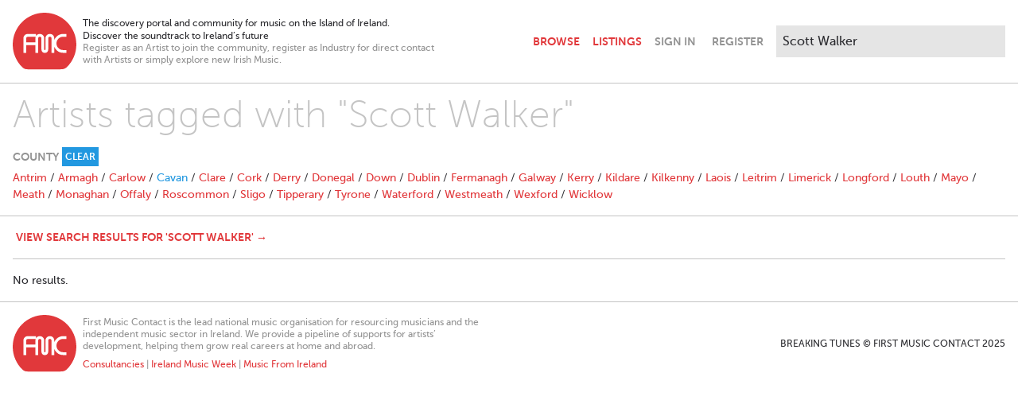

--- FILE ---
content_type: text/html; charset=utf-8
request_url: https://www.breakingtunes.com/tags?location=Cavan&q=Scott+Walker
body_size: 4771
content:
<!DOCTYPE html>
<html>
  <head>
    <title>Tag Search – Breaking Tunes</title>

    <meta name="description" content="The discovery portal and community for music on the Island of Ireland. / Discover the soundtrack to Ireland’s future">
<meta property="og:title" content="Tag Search">
<meta property="og:site" content="Breaking Tunes">
<meta property="og:description" content="The discovery portal and community for music on the Island of Ireland. / Discover the soundtrack to Ireland’s future">
<meta property="og:image" content="https://ik.imagekit.io/yz2pmwkbkk/generic/opengraph.png">
<meta property="og:type" content="website">
<meta name="twitter:card" content="summary_large_image">

    <meta name="viewport" content="width=device-width,initial-scale=1">

    <meta name="csrf-param" content="authenticity_token" />
<meta name="csrf-token" content="yJ6-9qrY7LtJTuuIEnqjlnyV6lRR06soeD3I2DBA79TQ1LxnLoCx6RPXmbM5A6MoTmATCQWFEe9hcYEbn8TZJg" />
    

    <link rel="stylesheet" href="/packs/css/application-cdd4cd0f.css" />
    <script src="/packs/js/application-7e23873bcc43d66882e0.js"></script>

      <script async src="https://www.googletagmanager.com/gtag/js?id=G-E2NJG56ZM1"></script>
      <script>
        window.dataLayer = window.dataLayer || [];
        function gtag(){dataLayer.push(arguments);}
        gtag('js', new Date());

        document.addEventListener("turbolinks:load", function(event) {
          gtag('config', 'G-E2NJG56ZM1', {
            page_location: event.data.url,
            page_path: event.srcElement.location.pathname,
            page_title: event.srcElement.title
          });
        });
      </script>
  </head>

  <body class="antialiased bg-white text-grey-extraDark pb-24">
    <header class="max-w-screen-xl my-4 px-4 lg:flex xl:mx-auto" data-controller="navbar">
  <div class="items-center flex flex-grow mb-2 md:mb-0">
    <div class="flex-initial mr-2">
      <a href="/">
        <svg class="w-10 sm:w-16 md:w-20" viewBox="0 0 50 45" version="1.1" xmlns="http://www.w3.org/2000/svg" xmlns:xlink="http://www.w3.org/1999/xlink" xml:space="preserve" xmlns:serif="http://www.serif.com/" style="fill-rule:evenodd;clip-rule:evenodd;stroke-linejoin:round;stroke-miterlimit:2;">
  <g transform="matrix(0.315312,0,0,0.315312,-27.6655,-177.981)">
    <path class="fill-red" d="M221.373,617.374L221.373,624.308L213.358,624.308C208.775,624.308 204.867,625.924 201.636,629.156C198.404,632.388 196.788,636.295 196.788,640.879C196.788,645.462 198.404,649.37 201.636,652.601C204.867,655.833 208.775,657.449 213.358,657.449L221.373,657.449L221.373,664.382L213.358,664.382C206.855,664.382 201.312,662.091 196.729,657.508C194.234,655.013 192.419,652.234 191.282,649.171L191.282,664.382L184.349,664.382L184.349,628.421C184.349,627.638 184.133,626.835 183.703,626.012C183.115,624.876 181.979,624.308 180.294,624.308C178.649,624.308 177.513,624.876 176.886,626.012C176.495,627.188 176.279,627.99 176.24,628.421L176.24,656.142C176.24,658.61 175.447,660.647 173.86,662.253C172.274,663.859 170.247,664.662 167.778,664.662C165.311,664.662 163.283,663.859 161.697,662.253C160.11,660.647 159.317,658.61 159.317,656.142L159.317,628.421C159.317,627.638 159.102,626.835 158.671,626.012C158.083,624.876 156.947,624.308 155.263,624.308C153.617,624.308 152.481,624.876 151.855,626.012C151.463,627.188 151.248,627.99 151.208,628.421L151.208,664.382L144.352,664.382L144.352,645.124L121.435,645.124L121.435,664.608L114.369,664.608L114.369,628.164C114.369,622.222 119.229,617.361 125.171,617.361L145.564,617.361L145.564,622.982C146.82,620.607 148.961,618.765 151.541,617.901C152.671,617.551 153.911,617.374 155.263,617.374C158.906,617.374 161.746,618.648 163.783,621.194C165.428,623.27 166.251,625.66 166.251,628.363L166.251,656.083C166.251,657.141 166.76,657.67 167.778,657.67C168.797,657.67 169.306,657.141 169.306,656.083L169.306,628.363C169.306,625.66 170.129,623.27 171.774,621.194C173.811,618.648 176.651,617.374 180.294,617.374C183.938,617.374 186.778,618.648 188.815,621.194C190.46,623.27 191.282,625.66 191.282,628.363L191.282,632.586C192.419,629.522 194.234,626.744 196.729,624.249C201.313,619.666 206.856,617.374 213.358,617.374L221.373,617.374ZM144.898,624.529L124.969,624.529C123.025,624.529 121.435,626.119 121.435,628.063L121.435,638.36L144.352,638.36L144.352,627.86C144.352,626.697 144.545,625.577 144.898,624.529M167.027,564.46C210.696,564.46 246.313,600.077 246.313,643.746C246.313,665.521 237.455,685.291 223.16,699.643C218.771,703.851 214.714,705.452 207.25,705.452L124.77,705.452C119.962,705.452 115.753,704.448 111.278,700.026C96.74,685.661 87.74,665.716 87.74,643.746C87.74,600.077 123.357,564.46 167.027,564.46">
  </g>
</svg>

</a>    </div>

    <div class="flex-initial hidden text-xs max-w-xs sm:block xl:max-w-md">
      <div>
        The discovery portal and community for music on the Island of Ireland.<br>
        Discover the soundtrack to Ireland’s future
      </div>
      <div class="text-grey leading-tight">
        Register as an Artist to join the community, register as Industry for direct contact with Artists or simply explore new Irish Music.
      </div>
    </div>

    <navbar class="font-bold flex items-center justify-end flex-grow uppercase text-right">
      <a class="px-2 py-4 " href="/browse">Browse</a>
      <a class="px-2 py-4 " href="/listings">Listings</a>
      <a class="ml-2 fill-grey lg:hidden" data-action="navbar#toggle" href="#">
        <svg xmlns="http://www.w3.org/2000/svg" viewbox="0 0 352 512" class="h-6 w-6 pointer-events-none hidden" data-navbar-target="closeIcon"><!-- Font Awesome Free 5.15.3 by @fontawesome - https://fontawesome.com License - https://fontawesome.com/license/free (Icons: CC BY 4.0, Fonts: SIL OFL 1.1, Code: MIT License) --><path d="M242.72 256l100.07-100.07c12.28-12.28 12.28-32.19 0-44.48l-22.24-22.24c-12.28-12.28-32.19-12.28-44.48 0L176 189.28 75.93 89.21c-12.28-12.28-32.19-12.28-44.48 0L9.21 111.45c-12.28 12.28-12.28 32.19 0 44.48L109.28 256 9.21 356.07c-12.28 12.28-12.28 32.19 0 44.48l22.24 22.24c12.28 12.28 32.2 12.28 44.48 0L176 322.72l100.07 100.07c12.28 12.28 32.2 12.28 44.48 0l22.24-22.24c12.28-12.28 12.28-32.19 0-44.48L242.72 256z"></path></svg>
        <svg xmlns="http://www.w3.org/2000/svg" viewbox="0 0 448 512" class="h-6 w-6 pointer-events-none" data-navbar-target="openIcon"><!-- Font Awesome Free 5.15.3 by @fontawesome - https://fontawesome.com License - https://fontawesome.com/license/free (Icons: CC BY 4.0, Fonts: SIL OFL 1.1, Code: MIT License) --><path d="M16 132h416c8.837 0 16-7.163 16-16V76c0-8.837-7.163-16-16-16H16C7.163 60 0 67.163 0 76v40c0 8.837 7.163 16 16 16zm0 160h416c8.837 0 16-7.163 16-16v-40c0-8.837-7.163-16-16-16H16c-8.837 0-16 7.163-16 16v40c0 8.837 7.163 16 16 16zm0 160h416c8.837 0 16-7.163 16-16v-40c0-8.837-7.163-16-16-16H16c-8.837 0-16 7.163-16 16v40c0 8.837 7.163 16 16 16z"></path></svg>
</a>    </navbar>
  </div>

  <div class="border-t border-grey-light hidden mt-4 lg:block lg:border-none lg:mt-0" data-navbar-target="menu">
    <div class="flex items-center justify-between mt-4 lg:mt-0 lg:pt-0 md:h-full">
      <div class="justify-self-start">
          <a class="text-grey font-bold uppercase pr-2 py-4 md:pl-2" data-turbolinks="false" href="/signin">Sign In</a>
          <a class="text-grey font-bold uppercase px-2 py-4" data-turbolinks="false" href="/signup">Register</a>
      </div>
      <form autocomplete="off" class="md:block" action="/search" accept-charset="UTF-8" method="get">
        <div class="relative normal-case" data-controller="search" data-search-path-value="/search" data-search-tags-path-value="/tags" data-search-param-value="q">
          <input type="search" class="border-0 bg-grey-extraLight p-2 md:ml-2 xl:w-72 outline-none input-rounded-none focus:ring-0" placeholder="Search..." name="q" value="Scott Walker" data-search-target="input" data-action="focus->search#showMenu keyup->search#handleKeyUp search->search#handleSearch blur->search#handleBlur">
          <div class="absolute top-9 right-0 w-72 bg-grey-dark z-50 hidden sm:block sm:hidden" data-search-target="genres">
              <a class="block text-white text-left px-4 py-2 hover:bg-red hover:text-white" href="/browse/Alternative">Alternative</a>
              <a class="block text-white text-left px-4 py-2 hover:bg-red hover:text-white" href="/browse/Rock">Rock</a>
              <a class="block text-white text-left px-4 py-2 hover:bg-red hover:text-white" href="/browse/Indie">Indie</a>
              <a class="block text-white text-left px-4 py-2 hover:bg-red hover:text-white" href="/browse/Pop">Pop</a>
              <a class="block text-white text-left px-4 py-2 hover:bg-red hover:text-white" href="/browse/Folk">Folk</a>
              <a class="block text-white text-left px-4 py-2 hover:bg-red hover:text-white" href="/browse/Acoustic">Acoustic</a>
              <a class="block text-white text-left px-4 py-2 hover:bg-red hover:text-white" href="/browse/Electronica">Electronica</a>
              <a class="block text-white text-left px-4 py-2 hover:bg-red hover:text-white" href="/browse/Hip%20Hop">Hip Hop</a>
              <a class="block text-white text-left px-4 py-2 hover:bg-red hover:text-white" href="/browse/Experimental">Experimental</a>
              <a class="block text-white text-left px-4 py-2 hover:bg-red hover:text-white" href="/browse/Soul">Soul</a>
          </div>
          <div class="absolute top-9 right-0 w-72 bg-grey-dark z-50 hidden sm:block sm:hidden" data-search-target="results">
            <a class="block bg-red text-white text-left px-4 py-2 hover:bg-grey-dark hover:text-white" data-search-target="searchLink" href="/search?q=Scott+Walker">View Results</a>
            <a class="block bg-blue text-white text-left px-4 py-2 hover:bg-grey-dark hover:text-white" data-search-target="tagsLink" href="/tags?q=Scott+Walker">
              View Artists tagged with "<span data-search-target="tag">Scott Walker</span>"
</a>          </div>
        </div>
      </div>
</form>  </div>
</header>


    

    

    <div class="mb-4">
      <hr class="border-grey-light mb-4">
<div class="max-w-screen-xl mx-auto">
  <h2 class="text-3xl mx-4 mb-4 font-thin text-grey-light md:text-5xl">Artists tagged with "Scott Walker"</h2>

  <div class="border-b border-grey-light mb-4">
    
<div class="flex items-center space-x-1 text-sm text-grey font-bold uppercase mb-1 mx-4">
  <div>County</div>
    <div>
      <a class="block bg-blue text-white text-xs px-1 py-1 hover:bg-red hover:text-white" href="/tags?q=Scott+Walker">Clear</a>
    </div>
</div>

<div class="hidden mb-4 mx-4 md:block">
    <a href="/tags?location=Antrim&amp;q=Scott+Walker">Antrim</a>
     /
    <a href="/tags?location=Armagh&amp;q=Scott+Walker">Armagh</a>
     /
    <a href="/tags?location=Carlow&amp;q=Scott+Walker">Carlow</a>
     /
    <a class="text-blue" href="/tags?location=Cavan&amp;q=Scott+Walker">Cavan</a>
     /
    <a href="/tags?location=Clare&amp;q=Scott+Walker">Clare</a>
     /
    <a href="/tags?location=Cork&amp;q=Scott+Walker">Cork</a>
     /
    <a href="/tags?location=Derry&amp;q=Scott+Walker">Derry</a>
     /
    <a href="/tags?location=Donegal&amp;q=Scott+Walker">Donegal</a>
     /
    <a href="/tags?location=Down&amp;q=Scott+Walker">Down</a>
     /
    <a href="/tags?location=Dublin&amp;q=Scott+Walker">Dublin</a>
     /
    <a href="/tags?location=Fermanagh&amp;q=Scott+Walker">Fermanagh</a>
     /
    <a href="/tags?location=Galway&amp;q=Scott+Walker">Galway</a>
     /
    <a href="/tags?location=Kerry&amp;q=Scott+Walker">Kerry</a>
     /
    <a href="/tags?location=Kildare&amp;q=Scott+Walker">Kildare</a>
     /
    <a href="/tags?location=Kilkenny&amp;q=Scott+Walker">Kilkenny</a>
     /
    <a href="/tags?location=Laois&amp;q=Scott+Walker">Laois</a>
     /
    <a href="/tags?location=Leitrim&amp;q=Scott+Walker">Leitrim</a>
     /
    <a href="/tags?location=Limerick&amp;q=Scott+Walker">Limerick</a>
     /
    <a href="/tags?location=Longford&amp;q=Scott+Walker">Longford</a>
     /
    <a href="/tags?location=Louth&amp;q=Scott+Walker">Louth</a>
     /
    <a href="/tags?location=Mayo&amp;q=Scott+Walker">Mayo</a>
     /
    <a href="/tags?location=Meath&amp;q=Scott+Walker">Meath</a>
     /
    <a href="/tags?location=Monaghan&amp;q=Scott+Walker">Monaghan</a>
     /
    <a href="/tags?location=Offaly&amp;q=Scott+Walker">Offaly</a>
     /
    <a href="/tags?location=Roscommon&amp;q=Scott+Walker">Roscommon</a>
     /
    <a href="/tags?location=Sligo&amp;q=Scott+Walker">Sligo</a>
     /
    <a href="/tags?location=Tipperary&amp;q=Scott+Walker">Tipperary</a>
     /
    <a href="/tags?location=Tyrone&amp;q=Scott+Walker">Tyrone</a>
     /
    <a href="/tags?location=Waterford&amp;q=Scott+Walker">Waterford</a>
     /
    <a href="/tags?location=Westmeath&amp;q=Scott+Walker">Westmeath</a>
     /
    <a href="/tags?location=Wexford&amp;q=Scott+Walker">Wexford</a>
     /
    <a href="/tags?location=Wicklow&amp;q=Scott+Walker">Wicklow</a>
    
</div>

<div class="mb-4 mx-4 md:hidden">
  <select name="location" id="location" class="w-full" data-action="replace-select#navigate" data-controller="replace-select" data-replace-select-url-value="/tags?location=REPLACE&amp;q=Scott+Walker"><option value=""></option>
<option value="Antrim">Antrim</option>
<option value="Armagh">Armagh</option>
<option value="Carlow">Carlow</option>
<option selected="selected" value="Cavan">Cavan</option>
<option value="Clare">Clare</option>
<option value="Cork">Cork</option>
<option value="Derry">Derry</option>
<option value="Donegal">Donegal</option>
<option value="Down">Down</option>
<option value="Dublin">Dublin</option>
<option value="Fermanagh">Fermanagh</option>
<option value="Galway">Galway</option>
<option value="Kerry">Kerry</option>
<option value="Kildare">Kildare</option>
<option value="Kilkenny">Kilkenny</option>
<option value="Laois">Laois</option>
<option value="Leitrim">Leitrim</option>
<option value="Limerick">Limerick</option>
<option value="Longford">Longford</option>
<option value="Louth">Louth</option>
<option value="Mayo">Mayo</option>
<option value="Meath">Meath</option>
<option value="Monaghan">Monaghan</option>
<option value="Offaly">Offaly</option>
<option value="Roscommon">Roscommon</option>
<option value="Sligo">Sligo</option>
<option value="Tipperary">Tipperary</option>
<option value="Tyrone">Tyrone</option>
<option value="Waterford">Waterford</option>
<option value="Westmeath">Westmeath</option>
<option value="Wexford">Wexford</option>
<option value="Wicklow">Wicklow</option></select>
</div>

  </div>

  <div class="border-b border-grey-light pb-4 mb-4 mx-4">
    <a class="block md:inline font-bold uppercase px-1 py-1 hover:bg-red hover:text-white" href="/search?q=Scott+Walker">View search results for &#39;Scott Walker&#39; →</a>
  </div>

    <div class="mx-4">
      No results.
    </div>
</div>


    </div>

    

    <footer class="border-t border-grey-light mb-4">
  <div class="flex flex-col space-y-4 items-center max-w-screen-xl pt-4 px-4 text-center lg:space-y-0 lg:text-left lg:flex-row lg:mx-auto">
    <div class="ld:flex-initial lg:mr-2">
      <a href="https://www.firstmusiccontact.com">
        <svg class="w-10 sm:w-16 md:w-20" viewBox="0 0 50 45" version="1.1" xmlns="http://www.w3.org/2000/svg" xmlns:xlink="http://www.w3.org/1999/xlink" xml:space="preserve" xmlns:serif="http://www.serif.com/" style="fill-rule:evenodd;clip-rule:evenodd;stroke-linejoin:round;stroke-miterlimit:2;">
  <g transform="matrix(0.315312,0,0,0.315312,-27.6655,-177.981)">
    <path class="fill-red" d="M221.373,617.374L221.373,624.308L213.358,624.308C208.775,624.308 204.867,625.924 201.636,629.156C198.404,632.388 196.788,636.295 196.788,640.879C196.788,645.462 198.404,649.37 201.636,652.601C204.867,655.833 208.775,657.449 213.358,657.449L221.373,657.449L221.373,664.382L213.358,664.382C206.855,664.382 201.312,662.091 196.729,657.508C194.234,655.013 192.419,652.234 191.282,649.171L191.282,664.382L184.349,664.382L184.349,628.421C184.349,627.638 184.133,626.835 183.703,626.012C183.115,624.876 181.979,624.308 180.294,624.308C178.649,624.308 177.513,624.876 176.886,626.012C176.495,627.188 176.279,627.99 176.24,628.421L176.24,656.142C176.24,658.61 175.447,660.647 173.86,662.253C172.274,663.859 170.247,664.662 167.778,664.662C165.311,664.662 163.283,663.859 161.697,662.253C160.11,660.647 159.317,658.61 159.317,656.142L159.317,628.421C159.317,627.638 159.102,626.835 158.671,626.012C158.083,624.876 156.947,624.308 155.263,624.308C153.617,624.308 152.481,624.876 151.855,626.012C151.463,627.188 151.248,627.99 151.208,628.421L151.208,664.382L144.352,664.382L144.352,645.124L121.435,645.124L121.435,664.608L114.369,664.608L114.369,628.164C114.369,622.222 119.229,617.361 125.171,617.361L145.564,617.361L145.564,622.982C146.82,620.607 148.961,618.765 151.541,617.901C152.671,617.551 153.911,617.374 155.263,617.374C158.906,617.374 161.746,618.648 163.783,621.194C165.428,623.27 166.251,625.66 166.251,628.363L166.251,656.083C166.251,657.141 166.76,657.67 167.778,657.67C168.797,657.67 169.306,657.141 169.306,656.083L169.306,628.363C169.306,625.66 170.129,623.27 171.774,621.194C173.811,618.648 176.651,617.374 180.294,617.374C183.938,617.374 186.778,618.648 188.815,621.194C190.46,623.27 191.282,625.66 191.282,628.363L191.282,632.586C192.419,629.522 194.234,626.744 196.729,624.249C201.313,619.666 206.856,617.374 213.358,617.374L221.373,617.374ZM144.898,624.529L124.969,624.529C123.025,624.529 121.435,626.119 121.435,628.063L121.435,638.36L144.352,638.36L144.352,627.86C144.352,626.697 144.545,625.577 144.898,624.529M167.027,564.46C210.696,564.46 246.313,600.077 246.313,643.746C246.313,665.521 237.455,685.291 223.16,699.643C218.771,703.851 214.714,705.452 207.25,705.452L124.77,705.452C119.962,705.452 115.753,704.448 111.278,700.026C96.74,685.661 87.74,665.716 87.74,643.746C87.74,600.077 123.357,564.46 167.027,564.46">
  </g>
</svg>

      </a>
    </div>
    <div class="lg:flex-initial text-grey text-xs max-w-lg leading-tight">
      <div class="mb-2">
        First Music Contact is the lead national music organisation for resourcing musicians and the independent music sector in Ireland. We provide a pipeline of supports for artists’ development, helping them grow real careers at home and abroad.
      </div>
      <div>
        <a href="https://forms.office.com/Pages/ResponsePage.aspx?id=iDot-H_yRkyNrOrWHcyWplN93O8AM2RPsBEOViADBV5UMzdNWVRWNDFRWjhLUFRTT01GNzNUVVg0OS4u" target="_blank">Consultancies</a> |
        <a href="https://www.irelandmusicweek.com/" target="_blank">Ireland Music Week</a> |
        <a href="https://www.musicfromireland.org" target="_blank">Music From Ireland</a>
      </div>
    </div>
    <div class="lg:flex-1 uppercase text-xs lg:text-right">
      Breaking Tunes © First Music Contact 2025
    </div>
  </div>
</footer>


  </body>
</html>
